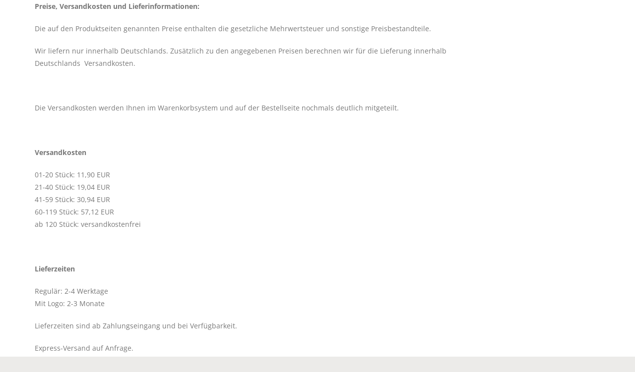

--- FILE ---
content_type: text/html; charset=UTF-8
request_url: https://handshooter.de/versandkosten__lieferung/
body_size: 39972
content:
<!doctype html>
<html lang="de">
    <head>
        <meta charset="UTF-8">
        <meta name="viewport" content="width=device-width, initial-scale=1">
        <link rel="profile" href="http://gmpg.org/xfn/11">

        <title>Versandkosten und Lieferung &#8211; Handshooter</title>
<meta name='robots' content='max-image-preview:large' />
<link rel='dns-prefetch' href='//c0.wp.com' />
<link rel='dns-prefetch' href='//i0.wp.com' />
<link rel='dns-prefetch' href='//widgets.wp.com' />
<link rel='dns-prefetch' href='//s0.wp.com' />
<link rel='dns-prefetch' href='//0.gravatar.com' />
<link rel='dns-prefetch' href='//1.gravatar.com' />
<link rel='dns-prefetch' href='//2.gravatar.com' />
<link rel="alternate" type="application/rss+xml" title="Handshooter &raquo; Feed" href="https://handshooter.de/feed/" />
<link rel="alternate" type="application/rss+xml" title="Handshooter &raquo; Kommentar-Feed" href="https://handshooter.de/comments/feed/" />
<link rel="alternate" type="application/rss+xml" title="Handshooter &raquo; Versandkosten und Lieferung-Kommentar-Feed" href="https://handshooter.de/versandkosten__lieferung/feed/" />
<script type="text/javascript">
window._wpemojiSettings = {"baseUrl":"https:\/\/s.w.org\/images\/core\/emoji\/14.0.0\/72x72\/","ext":".png","svgUrl":"https:\/\/s.w.org\/images\/core\/emoji\/14.0.0\/svg\/","svgExt":".svg","source":{"concatemoji":"https:\/\/handshooter.de\/wp-includes\/js\/wp-emoji-release.min.js?ver=6.1.9"}};
/*! This file is auto-generated */
!function(e,a,t){var n,r,o,i=a.createElement("canvas"),p=i.getContext&&i.getContext("2d");function s(e,t){var a=String.fromCharCode,e=(p.clearRect(0,0,i.width,i.height),p.fillText(a.apply(this,e),0,0),i.toDataURL());return p.clearRect(0,0,i.width,i.height),p.fillText(a.apply(this,t),0,0),e===i.toDataURL()}function c(e){var t=a.createElement("script");t.src=e,t.defer=t.type="text/javascript",a.getElementsByTagName("head")[0].appendChild(t)}for(o=Array("flag","emoji"),t.supports={everything:!0,everythingExceptFlag:!0},r=0;r<o.length;r++)t.supports[o[r]]=function(e){if(p&&p.fillText)switch(p.textBaseline="top",p.font="600 32px Arial",e){case"flag":return s([127987,65039,8205,9895,65039],[127987,65039,8203,9895,65039])?!1:!s([55356,56826,55356,56819],[55356,56826,8203,55356,56819])&&!s([55356,57332,56128,56423,56128,56418,56128,56421,56128,56430,56128,56423,56128,56447],[55356,57332,8203,56128,56423,8203,56128,56418,8203,56128,56421,8203,56128,56430,8203,56128,56423,8203,56128,56447]);case"emoji":return!s([129777,127995,8205,129778,127999],[129777,127995,8203,129778,127999])}return!1}(o[r]),t.supports.everything=t.supports.everything&&t.supports[o[r]],"flag"!==o[r]&&(t.supports.everythingExceptFlag=t.supports.everythingExceptFlag&&t.supports[o[r]]);t.supports.everythingExceptFlag=t.supports.everythingExceptFlag&&!t.supports.flag,t.DOMReady=!1,t.readyCallback=function(){t.DOMReady=!0},t.supports.everything||(n=function(){t.readyCallback()},a.addEventListener?(a.addEventListener("DOMContentLoaded",n,!1),e.addEventListener("load",n,!1)):(e.attachEvent("onload",n),a.attachEvent("onreadystatechange",function(){"complete"===a.readyState&&t.readyCallback()})),(e=t.source||{}).concatemoji?c(e.concatemoji):e.wpemoji&&e.twemoji&&(c(e.twemoji),c(e.wpemoji)))}(window,document,window._wpemojiSettings);
</script>
<style type="text/css">
img.wp-smiley,
img.emoji {
	display: inline !important;
	border: none !important;
	box-shadow: none !important;
	height: 1em !important;
	width: 1em !important;
	margin: 0 0.07em !important;
	vertical-align: -0.1em !important;
	background: none !important;
	padding: 0 !important;
}
</style>
	<link rel='stylesheet' id='wp-block-library-css' href='https://c0.wp.com/c/6.1.9/wp-includes/css/dist/block-library/style.min.css' type='text/css' media='all' />
<style id='wp-block-library-inline-css' type='text/css'>
.has-text-align-justify{text-align:justify;}
</style>
<link rel='stylesheet' id='mediaelement-css' href='https://c0.wp.com/c/6.1.9/wp-includes/js/mediaelement/mediaelementplayer-legacy.min.css' type='text/css' media='all' />
<link rel='stylesheet' id='wp-mediaelement-css' href='https://c0.wp.com/c/6.1.9/wp-includes/js/mediaelement/wp-mediaelement.min.css' type='text/css' media='all' />
<link rel='stylesheet' id='classic-theme-styles-css' href='https://c0.wp.com/c/6.1.9/wp-includes/css/classic-themes.min.css' type='text/css' media='all' />
<style id='global-styles-inline-css' type='text/css'>
body{--wp--preset--color--black: #000000;--wp--preset--color--cyan-bluish-gray: #abb8c3;--wp--preset--color--white: #ffffff;--wp--preset--color--pale-pink: #f78da7;--wp--preset--color--vivid-red: #cf2e2e;--wp--preset--color--luminous-vivid-orange: #ff6900;--wp--preset--color--luminous-vivid-amber: #fcb900;--wp--preset--color--light-green-cyan: #7bdcb5;--wp--preset--color--vivid-green-cyan: #00d084;--wp--preset--color--pale-cyan-blue: #8ed1fc;--wp--preset--color--vivid-cyan-blue: #0693e3;--wp--preset--color--vivid-purple: #9b51e0;--wp--preset--gradient--vivid-cyan-blue-to-vivid-purple: linear-gradient(135deg,rgba(6,147,227,1) 0%,rgb(155,81,224) 100%);--wp--preset--gradient--light-green-cyan-to-vivid-green-cyan: linear-gradient(135deg,rgb(122,220,180) 0%,rgb(0,208,130) 100%);--wp--preset--gradient--luminous-vivid-amber-to-luminous-vivid-orange: linear-gradient(135deg,rgba(252,185,0,1) 0%,rgba(255,105,0,1) 100%);--wp--preset--gradient--luminous-vivid-orange-to-vivid-red: linear-gradient(135deg,rgba(255,105,0,1) 0%,rgb(207,46,46) 100%);--wp--preset--gradient--very-light-gray-to-cyan-bluish-gray: linear-gradient(135deg,rgb(238,238,238) 0%,rgb(169,184,195) 100%);--wp--preset--gradient--cool-to-warm-spectrum: linear-gradient(135deg,rgb(74,234,220) 0%,rgb(151,120,209) 20%,rgb(207,42,186) 40%,rgb(238,44,130) 60%,rgb(251,105,98) 80%,rgb(254,248,76) 100%);--wp--preset--gradient--blush-light-purple: linear-gradient(135deg,rgb(255,206,236) 0%,rgb(152,150,240) 100%);--wp--preset--gradient--blush-bordeaux: linear-gradient(135deg,rgb(254,205,165) 0%,rgb(254,45,45) 50%,rgb(107,0,62) 100%);--wp--preset--gradient--luminous-dusk: linear-gradient(135deg,rgb(255,203,112) 0%,rgb(199,81,192) 50%,rgb(65,88,208) 100%);--wp--preset--gradient--pale-ocean: linear-gradient(135deg,rgb(255,245,203) 0%,rgb(182,227,212) 50%,rgb(51,167,181) 100%);--wp--preset--gradient--electric-grass: linear-gradient(135deg,rgb(202,248,128) 0%,rgb(113,206,126) 100%);--wp--preset--gradient--midnight: linear-gradient(135deg,rgb(2,3,129) 0%,rgb(40,116,252) 100%);--wp--preset--duotone--dark-grayscale: url('#wp-duotone-dark-grayscale');--wp--preset--duotone--grayscale: url('#wp-duotone-grayscale');--wp--preset--duotone--purple-yellow: url('#wp-duotone-purple-yellow');--wp--preset--duotone--blue-red: url('#wp-duotone-blue-red');--wp--preset--duotone--midnight: url('#wp-duotone-midnight');--wp--preset--duotone--magenta-yellow: url('#wp-duotone-magenta-yellow');--wp--preset--duotone--purple-green: url('#wp-duotone-purple-green');--wp--preset--duotone--blue-orange: url('#wp-duotone-blue-orange');--wp--preset--font-size--small: 13px;--wp--preset--font-size--medium: 20px;--wp--preset--font-size--large: 36px;--wp--preset--font-size--x-large: 42px;--wp--preset--spacing--20: 0.44rem;--wp--preset--spacing--30: 0.67rem;--wp--preset--spacing--40: 1rem;--wp--preset--spacing--50: 1.5rem;--wp--preset--spacing--60: 2.25rem;--wp--preset--spacing--70: 3.38rem;--wp--preset--spacing--80: 5.06rem;}:where(.is-layout-flex){gap: 0.5em;}body .is-layout-flow > .alignleft{float: left;margin-inline-start: 0;margin-inline-end: 2em;}body .is-layout-flow > .alignright{float: right;margin-inline-start: 2em;margin-inline-end: 0;}body .is-layout-flow > .aligncenter{margin-left: auto !important;margin-right: auto !important;}body .is-layout-constrained > .alignleft{float: left;margin-inline-start: 0;margin-inline-end: 2em;}body .is-layout-constrained > .alignright{float: right;margin-inline-start: 2em;margin-inline-end: 0;}body .is-layout-constrained > .aligncenter{margin-left: auto !important;margin-right: auto !important;}body .is-layout-constrained > :where(:not(.alignleft):not(.alignright):not(.alignfull)){max-width: var(--wp--style--global--content-size);margin-left: auto !important;margin-right: auto !important;}body .is-layout-constrained > .alignwide{max-width: var(--wp--style--global--wide-size);}body .is-layout-flex{display: flex;}body .is-layout-flex{flex-wrap: wrap;align-items: center;}body .is-layout-flex > *{margin: 0;}:where(.wp-block-columns.is-layout-flex){gap: 2em;}.has-black-color{color: var(--wp--preset--color--black) !important;}.has-cyan-bluish-gray-color{color: var(--wp--preset--color--cyan-bluish-gray) !important;}.has-white-color{color: var(--wp--preset--color--white) !important;}.has-pale-pink-color{color: var(--wp--preset--color--pale-pink) !important;}.has-vivid-red-color{color: var(--wp--preset--color--vivid-red) !important;}.has-luminous-vivid-orange-color{color: var(--wp--preset--color--luminous-vivid-orange) !important;}.has-luminous-vivid-amber-color{color: var(--wp--preset--color--luminous-vivid-amber) !important;}.has-light-green-cyan-color{color: var(--wp--preset--color--light-green-cyan) !important;}.has-vivid-green-cyan-color{color: var(--wp--preset--color--vivid-green-cyan) !important;}.has-pale-cyan-blue-color{color: var(--wp--preset--color--pale-cyan-blue) !important;}.has-vivid-cyan-blue-color{color: var(--wp--preset--color--vivid-cyan-blue) !important;}.has-vivid-purple-color{color: var(--wp--preset--color--vivid-purple) !important;}.has-black-background-color{background-color: var(--wp--preset--color--black) !important;}.has-cyan-bluish-gray-background-color{background-color: var(--wp--preset--color--cyan-bluish-gray) !important;}.has-white-background-color{background-color: var(--wp--preset--color--white) !important;}.has-pale-pink-background-color{background-color: var(--wp--preset--color--pale-pink) !important;}.has-vivid-red-background-color{background-color: var(--wp--preset--color--vivid-red) !important;}.has-luminous-vivid-orange-background-color{background-color: var(--wp--preset--color--luminous-vivid-orange) !important;}.has-luminous-vivid-amber-background-color{background-color: var(--wp--preset--color--luminous-vivid-amber) !important;}.has-light-green-cyan-background-color{background-color: var(--wp--preset--color--light-green-cyan) !important;}.has-vivid-green-cyan-background-color{background-color: var(--wp--preset--color--vivid-green-cyan) !important;}.has-pale-cyan-blue-background-color{background-color: var(--wp--preset--color--pale-cyan-blue) !important;}.has-vivid-cyan-blue-background-color{background-color: var(--wp--preset--color--vivid-cyan-blue) !important;}.has-vivid-purple-background-color{background-color: var(--wp--preset--color--vivid-purple) !important;}.has-black-border-color{border-color: var(--wp--preset--color--black) !important;}.has-cyan-bluish-gray-border-color{border-color: var(--wp--preset--color--cyan-bluish-gray) !important;}.has-white-border-color{border-color: var(--wp--preset--color--white) !important;}.has-pale-pink-border-color{border-color: var(--wp--preset--color--pale-pink) !important;}.has-vivid-red-border-color{border-color: var(--wp--preset--color--vivid-red) !important;}.has-luminous-vivid-orange-border-color{border-color: var(--wp--preset--color--luminous-vivid-orange) !important;}.has-luminous-vivid-amber-border-color{border-color: var(--wp--preset--color--luminous-vivid-amber) !important;}.has-light-green-cyan-border-color{border-color: var(--wp--preset--color--light-green-cyan) !important;}.has-vivid-green-cyan-border-color{border-color: var(--wp--preset--color--vivid-green-cyan) !important;}.has-pale-cyan-blue-border-color{border-color: var(--wp--preset--color--pale-cyan-blue) !important;}.has-vivid-cyan-blue-border-color{border-color: var(--wp--preset--color--vivid-cyan-blue) !important;}.has-vivid-purple-border-color{border-color: var(--wp--preset--color--vivid-purple) !important;}.has-vivid-cyan-blue-to-vivid-purple-gradient-background{background: var(--wp--preset--gradient--vivid-cyan-blue-to-vivid-purple) !important;}.has-light-green-cyan-to-vivid-green-cyan-gradient-background{background: var(--wp--preset--gradient--light-green-cyan-to-vivid-green-cyan) !important;}.has-luminous-vivid-amber-to-luminous-vivid-orange-gradient-background{background: var(--wp--preset--gradient--luminous-vivid-amber-to-luminous-vivid-orange) !important;}.has-luminous-vivid-orange-to-vivid-red-gradient-background{background: var(--wp--preset--gradient--luminous-vivid-orange-to-vivid-red) !important;}.has-very-light-gray-to-cyan-bluish-gray-gradient-background{background: var(--wp--preset--gradient--very-light-gray-to-cyan-bluish-gray) !important;}.has-cool-to-warm-spectrum-gradient-background{background: var(--wp--preset--gradient--cool-to-warm-spectrum) !important;}.has-blush-light-purple-gradient-background{background: var(--wp--preset--gradient--blush-light-purple) !important;}.has-blush-bordeaux-gradient-background{background: var(--wp--preset--gradient--blush-bordeaux) !important;}.has-luminous-dusk-gradient-background{background: var(--wp--preset--gradient--luminous-dusk) !important;}.has-pale-ocean-gradient-background{background: var(--wp--preset--gradient--pale-ocean) !important;}.has-electric-grass-gradient-background{background: var(--wp--preset--gradient--electric-grass) !important;}.has-midnight-gradient-background{background: var(--wp--preset--gradient--midnight) !important;}.has-small-font-size{font-size: var(--wp--preset--font-size--small) !important;}.has-medium-font-size{font-size: var(--wp--preset--font-size--medium) !important;}.has-large-font-size{font-size: var(--wp--preset--font-size--large) !important;}.has-x-large-font-size{font-size: var(--wp--preset--font-size--x-large) !important;}
.wp-block-navigation a:where(:not(.wp-element-button)){color: inherit;}
:where(.wp-block-columns.is-layout-flex){gap: 2em;}
.wp-block-pullquote{font-size: 1.5em;line-height: 1.6;}
</style>
<link rel='stylesheet' id='wordpress-file-upload-style-css' href='https://handshooter.de/wp-content/plugins/wp-file-upload/css/wordpress_file_upload_style.css?ver=6.1.9' type='text/css' media='all' />
<link rel='stylesheet' id='wordpress-file-upload-style-safe-css' href='https://handshooter.de/wp-content/plugins/wp-file-upload/css/wordpress_file_upload_style_safe.css?ver=6.1.9' type='text/css' media='all' />
<link rel='stylesheet' id='wordpress-file-upload-adminbar-style-css' href='https://handshooter.de/wp-content/plugins/wp-file-upload/css/wordpress_file_upload_adminbarstyle.css?ver=6.1.9' type='text/css' media='all' />
<link rel='stylesheet' id='jquery-ui-css-css' href='https://handshooter.de/wp-content/plugins/wp-file-upload/vendor/jquery/jquery-ui.min.css?ver=6.1.9' type='text/css' media='all' />
<link rel='stylesheet' id='jquery-ui-timepicker-addon-css-css' href='https://handshooter.de/wp-content/plugins/wp-file-upload/vendor/jquery/jquery-ui-timepicker-addon.min.css?ver=6.1.9' type='text/css' media='all' />
<link rel='stylesheet' id='daydream-style-css' href='https://handshooter.de/wp-content/themes/daydream/style.css?ver=6.1.9' type='text/css' media='all' />
<link rel='stylesheet' id='bootstrap-css' href='https://handshooter.de/wp-content/themes/daydream/assets/bootstrap/css/bootstrap.min.css?ver=6.1.9' type='text/css' media='all' />
<link rel='stylesheet' id='font-awesome-css' href='https://handshooter.de/wp-content/plugins/elementor/assets/lib/font-awesome/css/font-awesome.min.css?ver=4.7.0' type='text/css' media='all' />
<link rel='stylesheet' id='simple-line-icons-css' href='https://handshooter.de/wp-content/themes/daydream/assets/css/simple-line-icons.css?ver=6.1.9' type='text/css' media='all' />
<link rel='stylesheet' id='magnific-popup-css' href='https://handshooter.de/wp-content/themes/daydream/assets/css/magnific-popup.css?ver=6.1.9' type='text/css' media='all' />
<link rel='stylesheet' id='owl-carousel-css' href='https://handshooter.de/wp-content/themes/daydream/assets/css/owl.carousel.css?ver=6.1.9' type='text/css' media='all' />
<link rel='stylesheet' id='animate-css' href='https://handshooter.de/wp-content/themes/daydream/assets/css/animate.min.css?ver=6.1.9' type='text/css' media='all' />
<link rel='stylesheet' id='ddgeneral-css' href='https://handshooter.de/wp-content/themes/daydream/assets/css/ddgeneral.css?ver=6.1.9' type='text/css' media='all' />
<link rel='stylesheet' id='ddmain-css' href='https://handshooter.de/wp-content/themes/daydream/assets/css/ddmain.css?ver=6.1.9' type='text/css' media='all' />
<link rel='stylesheet' id='ddmedia-css' href='https://handshooter.de/wp-content/themes/daydream/assets/css/ddmedia.css?ver=6.1.9' type='text/css' media='all' />
<link rel='stylesheet' id='dynamic-style-css' href='https://handshooter.de/wp-content/themes/daydream/assets/css/dynamic.css?ver=6.1.9' type='text/css' media='all' />
<style id='dynamic-style-inline-css' type='text/css'>

		.header-bg {	
			background-color: #ffffff;
		}
		
@media (min-width: 1200px) {
    .container {
        width: 1170px;
    }
    .menu-back .container:first-child {
        width: 100%;
        padding-left: 0px;
        padding-right: 0px;
    }
}

body {
    background-color: #ecebe9;
}

	.p-tb-content {
		padding-top:60px;
		padding-bottom:60px;
		padding-left: 0;
		padding-right: 0;
}

.titlebar-bg {
	background-color: #9fc8de;
}

.footer {
	background-color: #111111;
}
#blog-title { font-size: 23px; font-family: Open Sans; font-weight: 700; color: #222222;line-height:1.2; }#tagline { font-size: 14px; font-family: Open Sans; font-weight: 400; color: #777777;line-height:1.8; }.inner-nav > li > a { font-size: 11px; font-family: Open Sans; font-weight: 400; color: #999;line-height:20px; }.entry-header .post-title { font-size: 23px; font-family: Open Sans; font-weight: 600; color: #222222;line-height:1.2; }.entry-content { font-size: 14px; font-family: Open Sans; font-weight: 400; color: #777777;line-height:1.8; }.widget-content .text-title { font-size: 12px; font-family: Montserrat; font-weight: 700; color: #222222;line-height:1.2; }.widget-content { font-size: 14px; font-family: Open Sans; font-weight: 400; color: #777777;line-height:1.8; }h1 { font-size: 32px; font-family: initial; font-style: normal; font-weight: 600; color: #222222; }h2 { font-size: 26px; font-family: Open Sans; font-weight: 600; color: #222222; }h3 { font-size: 18px; font-family: Open Sans; font-weight: 600; color: #222222; }h4 { font-size: 16px; font-family: Open Sans; font-weight: 600; color: #222222; }h5 { font-size: 14px; font-family: Open Sans; font-weight: 600; color: #222222; }h6 { font-size: 12px; font-family: Open Sans; font-weight: 600; color: #222222; }
.inner-nav > li > a:hover, 
.inner-nav > li > a:focus, 
.inner-nav > li.submenu-open > a {
	color: #222222;
}
.sub-menu li > a {
	color: #ffffff;
}
.sub-menu li > a:hover, 
.sub-menu li > a:focus, 
.sub-menu li.submenu-open > a {
	color: #9fc8de;
}

.inner-nav > li > a {
	text-transform: none;
	padding-top: 33px;
	padding-bottom: 0px;
	padding-left: 15px;
	padding-right: 30px;
}

::-moz-selection {
    background: #6ec1e4;
    color: #fff!important
}

::-webkit-selection {
    background: #6ec1e4;
    color: #fff!important
}

::selection {
    background: #6ec1e4;
    color: #fff!important
}

.divider-line:after,
.alert-brand,
.label-base,
.btn.btn-base.btn-outline:focus,
.btn.btn-base.btn-outline:hover,
.nav-text-tabs>li>a:after,
.owl-controls-brand .owl-page span,
.owl-page span,
.cart-badge,
.post.format-quote,
.post.format-quote blockquote,
.social-icons>li>a:focus,
.social-icons>li>a:hover,
.tags a:focus,
.tags a:hover,
.divider-line::after {
    background: #6ec1e4;
}

a,
ul,
.widget .widget-content li,
.btn.btn-base.btn-outline,
.btn.btn-base.btn-link,
.btn.btn-base.btn-fade:focus,
.btn.btn-base.btn-fade:hover,
.breadcrumb a:focus,
.breadcrumb a:hover,
.box-icon .icon-box-icon,
.box-icon-left .icon-box-icon,
.box-icon-right .icon-box-icon,
.nav-text-tabs>li.active>a,
.career-tags,
.comment-tools a:focus,
.comment-tools a:hover,
.star-rating,
.icons-list a:focus,
.icons-list a:hover {
    color: #6ec1e4;
}

.bottom-line:after {
    border-bottom: 2px solid #6ec1e4;
}

.color-brand {
    color: #6ec1e4;
}

.progress-bar,
.btn.btn-base,
.bg-brand,
.scroll-top {
    background-color: #6ec1e4;
}

.form-control:focus,
.btn.btn-base,
.btn.btn-base.btn-outline,
.btn.btn-base.btn-fade:focus,
.btn.btn-base.btn-fade:hover {
    border-color: #6ec1e4;
}

.owl-page.active span,
.owl-controls-brand .owl-page.active span {
    box-shadow: 0 0 0 3px #6ec1e4;
}

.pagination>.active>a,
.pagination>.active>a:focus,
.pagination>.active>a:hover,
.pagination>.active>span,
.pagination>.active>span:focus,
.pagination>.active>span:hover,
.pagination>li>a:focus,
.pagination>li>a:hover,
.pagination>li>span:focus,
.pagination>li>span:hover,
.pager li>a:focus,
.pager li>a:hover,
.pager li>span:focus,
.pager li>span:hover {
    background: #6ec1e4;
    border-color: #6ec1e4;
    color: #fff
}

a:focus,
a:hover {
    color: #6ec1e4;
}

.color-brand-hvr {
    color: #6ec1e4;
}

.bg-brand-hvr {
    background-color: #6ec1e4;
}

</style>
<link rel='stylesheet' id='elementor-frontend-legacy-css' href='https://handshooter.de/wp-content/plugins/elementor/assets/css/frontend-legacy.min.css?ver=3.10.2' type='text/css' media='all' />
<link rel='stylesheet' id='elementor-frontend-css' href='https://handshooter.de/wp-content/plugins/elementor/assets/css/frontend.min.css?ver=3.10.2' type='text/css' media='all' />
<link rel='stylesheet' id='eael-general-css' href='https://handshooter.de/wp-content/plugins/essential-addons-for-elementor-lite/assets/front-end/css/view/general.min.css?ver=5.5.5' type='text/css' media='all' />
<link rel='stylesheet' id='jetpack_css-css' href='https://c0.wp.com/p/jetpack/11.7.3/css/jetpack.css' type='text/css' media='all' />
<!--[if lt IE 8]>
<script type='text/javascript' src='https://c0.wp.com/c/6.1.9/wp-includes/js/json2.min.js' id='json2-js'></script>
<![endif]-->
<script type='text/javascript' src='https://handshooter.de/wp-content/plugins/wp-file-upload/js/wordpress_file_upload_functions.js?ver=6.1.9' id='wordpress_file_upload_script-js'></script>
<script type='text/javascript' src='https://c0.wp.com/c/6.1.9/wp-includes/js/jquery/jquery.min.js' id='jquery-core-js'></script>
<script type='text/javascript' src='https://c0.wp.com/c/6.1.9/wp-includes/js/jquery/jquery-migrate.min.js' id='jquery-migrate-js'></script>
<script type='text/javascript' src='https://c0.wp.com/c/6.1.9/wp-includes/js/jquery/ui/core.min.js' id='jquery-ui-core-js'></script>
<script type='text/javascript' src='https://c0.wp.com/c/6.1.9/wp-includes/js/jquery/ui/datepicker.min.js' id='jquery-ui-datepicker-js'></script>
<script type='text/javascript' id='jquery-ui-datepicker-js-after'>
jQuery(function(jQuery){jQuery.datepicker.setDefaults({"closeText":"Schlie\u00dfen","currentText":"Heute","monthNames":["Januar","Februar","M\u00e4rz","April","Mai","Juni","Juli","August","September","Oktober","November","Dezember"],"monthNamesShort":["Jan.","Feb.","M\u00e4rz","Apr.","Mai","Juni","Juli","Aug.","Sep.","Okt.","Nov.","Dez."],"nextText":"Weiter","prevText":"Zur\u00fcck","dayNames":["Sonntag","Montag","Dienstag","Mittwoch","Donnerstag","Freitag","Samstag"],"dayNamesShort":["So.","Mo.","Di.","Mi.","Do.","Fr.","Sa."],"dayNamesMin":["S","M","D","M","D","F","S"],"dateFormat":"d. MM yy","firstDay":1,"isRTL":false});});
</script>
<script type='text/javascript' src='https://handshooter.de/wp-content/plugins/wp-file-upload/vendor/jquery/jquery-ui-timepicker-addon.min.js?ver=6.1.9' id='jquery-ui-timepicker-addon-js-js'></script>
<link rel="https://api.w.org/" href="https://handshooter.de/wp-json/" /><link rel="alternate" type="application/json" href="https://handshooter.de/wp-json/wp/v2/pages/11245" /><link rel="EditURI" type="application/rsd+xml" title="RSD" href="https://handshooter.de/xmlrpc.php?rsd" />
<link rel="wlwmanifest" type="application/wlwmanifest+xml" href="https://handshooter.de/wp-includes/wlwmanifest.xml" />
<meta name="generator" content="WordPress 6.1.9" />
<link rel="canonical" href="https://handshooter.de/versandkosten__lieferung/" />
<link rel='shortlink' href='https://wp.me/PbUsxU-2Vn' />
<link rel="alternate" type="application/json+oembed" href="https://handshooter.de/wp-json/oembed/1.0/embed?url=https%3A%2F%2Fhandshooter.de%2Fversandkosten__lieferung%2F" />
<link rel="alternate" type="text/xml+oembed" href="https://handshooter.de/wp-json/oembed/1.0/embed?url=https%3A%2F%2Fhandshooter.de%2Fversandkosten__lieferung%2F&#038;format=xml" />
	<style>img#wpstats{display:none}</style>
		<link rel="pingback" href="https://handshooter.de/xmlrpc.php">			<style type="text/css">
				/* If html does not have either class, do not show lazy loaded images. */
				html:not( .jetpack-lazy-images-js-enabled ):not( .js ) .jetpack-lazy-image {
					display: none;
				}
			</style>
			<script>
				document.documentElement.classList.add(
					'jetpack-lazy-images-js-enabled'
				);
			</script>
		
<!-- Jetpack Open Graph Tags -->
<meta property="og:type" content="article" />
<meta property="og:title" content="Versandkosten und Lieferung" />
<meta property="og:url" content="https://handshooter.de/versandkosten__lieferung/" />
<meta property="og:description" content="Preise, Versandkosten und Lieferinformationen: Die auf den Produktseiten genannten Preise enthalten die gesetzliche Mehrwertsteuer und sonstige Preisbestandteile. Wir liefern nur innerhalb Deutschl…" />
<meta property="article:published_time" content="2014-10-13T11:54:07+00:00" />
<meta property="article:modified_time" content="2019-01-25T14:27:20+00:00" />
<meta property="og:site_name" content="Handshooter" />
<meta property="og:image" content="https://i0.wp.com/handshooter.de/wp-content/uploads/2020/06/cropped-ICON_HS-Website.png?fit=512%2C512&#038;ssl=1" />
<meta property="og:image:width" content="512" />
<meta property="og:image:height" content="512" />
<meta property="og:image:alt" content="" />
<meta property="og:locale" content="de_DE" />
<meta name="twitter:text:title" content="Versandkosten und Lieferung" />
<meta name="twitter:image" content="https://i0.wp.com/handshooter.de/wp-content/uploads/2020/06/cropped-ICON_HS-Website.png?fit=240%2C240&amp;ssl=1" />
<meta name="twitter:card" content="summary" />

<!-- End Jetpack Open Graph Tags -->
<link rel="icon" href="https://i0.wp.com/handshooter.de/wp-content/uploads/2020/06/cropped-ICON_HS-Website.png?fit=32%2C32&#038;ssl=1" sizes="32x32" />
<link rel="icon" href="https://i0.wp.com/handshooter.de/wp-content/uploads/2020/06/cropped-ICON_HS-Website.png?fit=192%2C192&#038;ssl=1" sizes="192x192" />
<link rel="apple-touch-icon" href="https://i0.wp.com/handshooter.de/wp-content/uploads/2020/06/cropped-ICON_HS-Website.png?fit=180%2C180&#038;ssl=1" />
<meta name="msapplication-TileImage" content="https://i0.wp.com/handshooter.de/wp-content/uploads/2020/06/cropped-ICON_HS-Website.png?fit=270%2C270&#038;ssl=1" />
<style type="text/css" id="wp-custom-css">#secondary {
	display: none;
}

.module.p-tb-content {
	padding-top: 0;
}

.footer {
	background-color: white;
}

div.custom-footer {
	color: black;
}</style>    </head>

    <body class="page-template-default page page-id-11245 wp-custom-logo elementor-default elementor-kit-11677">

		<svg xmlns="http://www.w3.org/2000/svg" viewBox="0 0 0 0" width="0" height="0" focusable="false" role="none" style="visibility: hidden; position: absolute; left: -9999px; overflow: hidden;" ><defs><filter id="wp-duotone-dark-grayscale"><feColorMatrix color-interpolation-filters="sRGB" type="matrix" values=" .299 .587 .114 0 0 .299 .587 .114 0 0 .299 .587 .114 0 0 .299 .587 .114 0 0 " /><feComponentTransfer color-interpolation-filters="sRGB" ><feFuncR type="table" tableValues="0 0.49803921568627" /><feFuncG type="table" tableValues="0 0.49803921568627" /><feFuncB type="table" tableValues="0 0.49803921568627" /><feFuncA type="table" tableValues="1 1" /></feComponentTransfer><feComposite in2="SourceGraphic" operator="in" /></filter></defs></svg><svg xmlns="http://www.w3.org/2000/svg" viewBox="0 0 0 0" width="0" height="0" focusable="false" role="none" style="visibility: hidden; position: absolute; left: -9999px; overflow: hidden;" ><defs><filter id="wp-duotone-grayscale"><feColorMatrix color-interpolation-filters="sRGB" type="matrix" values=" .299 .587 .114 0 0 .299 .587 .114 0 0 .299 .587 .114 0 0 .299 .587 .114 0 0 " /><feComponentTransfer color-interpolation-filters="sRGB" ><feFuncR type="table" tableValues="0 1" /><feFuncG type="table" tableValues="0 1" /><feFuncB type="table" tableValues="0 1" /><feFuncA type="table" tableValues="1 1" /></feComponentTransfer><feComposite in2="SourceGraphic" operator="in" /></filter></defs></svg><svg xmlns="http://www.w3.org/2000/svg" viewBox="0 0 0 0" width="0" height="0" focusable="false" role="none" style="visibility: hidden; position: absolute; left: -9999px; overflow: hidden;" ><defs><filter id="wp-duotone-purple-yellow"><feColorMatrix color-interpolation-filters="sRGB" type="matrix" values=" .299 .587 .114 0 0 .299 .587 .114 0 0 .299 .587 .114 0 0 .299 .587 .114 0 0 " /><feComponentTransfer color-interpolation-filters="sRGB" ><feFuncR type="table" tableValues="0.54901960784314 0.98823529411765" /><feFuncG type="table" tableValues="0 1" /><feFuncB type="table" tableValues="0.71764705882353 0.25490196078431" /><feFuncA type="table" tableValues="1 1" /></feComponentTransfer><feComposite in2="SourceGraphic" operator="in" /></filter></defs></svg><svg xmlns="http://www.w3.org/2000/svg" viewBox="0 0 0 0" width="0" height="0" focusable="false" role="none" style="visibility: hidden; position: absolute; left: -9999px; overflow: hidden;" ><defs><filter id="wp-duotone-blue-red"><feColorMatrix color-interpolation-filters="sRGB" type="matrix" values=" .299 .587 .114 0 0 .299 .587 .114 0 0 .299 .587 .114 0 0 .299 .587 .114 0 0 " /><feComponentTransfer color-interpolation-filters="sRGB" ><feFuncR type="table" tableValues="0 1" /><feFuncG type="table" tableValues="0 0.27843137254902" /><feFuncB type="table" tableValues="0.5921568627451 0.27843137254902" /><feFuncA type="table" tableValues="1 1" /></feComponentTransfer><feComposite in2="SourceGraphic" operator="in" /></filter></defs></svg><svg xmlns="http://www.w3.org/2000/svg" viewBox="0 0 0 0" width="0" height="0" focusable="false" role="none" style="visibility: hidden; position: absolute; left: -9999px; overflow: hidden;" ><defs><filter id="wp-duotone-midnight"><feColorMatrix color-interpolation-filters="sRGB" type="matrix" values=" .299 .587 .114 0 0 .299 .587 .114 0 0 .299 .587 .114 0 0 .299 .587 .114 0 0 " /><feComponentTransfer color-interpolation-filters="sRGB" ><feFuncR type="table" tableValues="0 0" /><feFuncG type="table" tableValues="0 0.64705882352941" /><feFuncB type="table" tableValues="0 1" /><feFuncA type="table" tableValues="1 1" /></feComponentTransfer><feComposite in2="SourceGraphic" operator="in" /></filter></defs></svg><svg xmlns="http://www.w3.org/2000/svg" viewBox="0 0 0 0" width="0" height="0" focusable="false" role="none" style="visibility: hidden; position: absolute; left: -9999px; overflow: hidden;" ><defs><filter id="wp-duotone-magenta-yellow"><feColorMatrix color-interpolation-filters="sRGB" type="matrix" values=" .299 .587 .114 0 0 .299 .587 .114 0 0 .299 .587 .114 0 0 .299 .587 .114 0 0 " /><feComponentTransfer color-interpolation-filters="sRGB" ><feFuncR type="table" tableValues="0.78039215686275 1" /><feFuncG type="table" tableValues="0 0.94901960784314" /><feFuncB type="table" tableValues="0.35294117647059 0.47058823529412" /><feFuncA type="table" tableValues="1 1" /></feComponentTransfer><feComposite in2="SourceGraphic" operator="in" /></filter></defs></svg><svg xmlns="http://www.w3.org/2000/svg" viewBox="0 0 0 0" width="0" height="0" focusable="false" role="none" style="visibility: hidden; position: absolute; left: -9999px; overflow: hidden;" ><defs><filter id="wp-duotone-purple-green"><feColorMatrix color-interpolation-filters="sRGB" type="matrix" values=" .299 .587 .114 0 0 .299 .587 .114 0 0 .299 .587 .114 0 0 .299 .587 .114 0 0 " /><feComponentTransfer color-interpolation-filters="sRGB" ><feFuncR type="table" tableValues="0.65098039215686 0.40392156862745" /><feFuncG type="table" tableValues="0 1" /><feFuncB type="table" tableValues="0.44705882352941 0.4" /><feFuncA type="table" tableValues="1 1" /></feComponentTransfer><feComposite in2="SourceGraphic" operator="in" /></filter></defs></svg><svg xmlns="http://www.w3.org/2000/svg" viewBox="0 0 0 0" width="0" height="0" focusable="false" role="none" style="visibility: hidden; position: absolute; left: -9999px; overflow: hidden;" ><defs><filter id="wp-duotone-blue-orange"><feColorMatrix color-interpolation-filters="sRGB" type="matrix" values=" .299 .587 .114 0 0 .299 .587 .114 0 0 .299 .587 .114 0 0 .299 .587 .114 0 0 " /><feComponentTransfer color-interpolation-filters="sRGB" ><feFuncR type="table" tableValues="0.098039215686275 1" /><feFuncG type="table" tableValues="0 0.66274509803922" /><feFuncB type="table" tableValues="0.84705882352941 0.41960784313725" /><feFuncA type="table" tableValues="1 1" /></feComponentTransfer><feComposite in2="SourceGraphic" operator="in" /></filter></defs></svg>
                    <div class="back-to-top">
                <a href="#top" class="scroll-top"><i class="fa fa-long-arrow-up"></i></a>
            </div>
            <!-- HEADER STICKY TOP -->
<header class="header header-bg js-stick">
    <div class="container">

        <!-- YOUR LOGO HERE -->
        <div class="inner-header site-identity">
                     
        </div>

        
        
        <!-- MAIN MENU -->
        
    </div>
</header>
<!-- HEADER STICKY TOP -->        <!-- WRAPPER -->
        <div class="wrapper">

            
            
<!-- PAGE -->
<section class="module p-tb-content">
	<div class="container">
		<div class="row">

			<!-- PRIMARY -->
			<div id="primary" class="col-md-9 float-left col-single page-content">
				
<div id="post-11245" class="post-11245 page type-page status-publish hentry p1 publish first-page untagged">
	
	<!--BEGIN .entry-content .article-->
	<div class="entry-content article">

		<p><strong>Preise, Versandkosten und Lieferinformationen:</strong></p>
<p>Die auf den Produktseiten genannten Preise enthalten die gesetzliche Mehrwertsteuer und sonstige Preisbestandteile.</p>
<p>Wir liefern nur innerhalb Deutschlands. Zusätzlich zu den angegebenen Preisen berechnen wir für die Lieferung innerhalb Deutschlands  Versandkosten.</p>
<p>&nbsp;</p>
<p>Die Versandkosten werden Ihnen im Warenkorbsystem und auf der Bestellseite nochmals deutlich mitgeteilt.</p>
<p>&nbsp;</p>
<p><strong>Versandkosten</strong></p>
<p>01-20 Stück: 11,90 EUR<br />
21-40 Stück: 19,04 EUR<br />
41-59 Stück: 30,94 EUR<br />
60-119 Stück: 57,12 EUR<br />
ab 120 Stück: versandkostenfrei</p>
<p>&nbsp;</p>
<p><strong>Lieferzeiten<br />
</strong></p>
<p>Regulär: 2-4 Werktage<br />
Mit Logo: 2-3 Monate</p>
<p>Lieferzeiten sind ab Zahlungseingang und bei Verfügbarkeit.</p>
<p>Express-Versand auf Anfrage.</p>
<p>&nbsp;</p>

	</div><!--END .entry-content .article-->

	<div class="tags entry-meta entry-footer">
		<div class="row">
					</div>
	</div>
</div>
			</div>
			<!-- END PRIMARY -->

			<!-- SECONDARY-1 -->
			
<div id="secondary" class="aside sidebar col-sm-6 col-md-3"
     >

    
</div>

			<!-- END SECONDARY-1 -->


		</div><!-- .row -->
	</div>
</section>
<!-- END PAGE -->

<!-- FOOTER -->
<footer id="footer" class="footer">
    <div class="footer-bg-black">
                <div class="copyright">	
            <div class="container">
                <div class="custom-footer">©Copyright – HANDSHOOTER 2021 – All Rights Reserved.    </div>            </div><!-- .container -->
        </div>
    </div>
</footer>
<!-- END FOOTER -->

</div>
<!-- END WRAPPER -->

<!-- SHOP CART -->
<!-- END SHOP CART -->

<link rel='stylesheet' id='daydream-google-fonts-css' href='//handshooter.de/wp-content/uploads/omgf/daydream-google-fonts/daydream-google-fonts.css?ver=1675156608' type='text/css' media='all' />
<script type='text/javascript' src='https://c0.wp.com/p/jetpack/11.7.3/_inc/build/photon/photon.min.js' id='jetpack-photon-js'></script>
<script type='text/javascript' src='https://c0.wp.com/c/6.1.9/wp-includes/js/jquery/ui/mouse.min.js' id='jquery-ui-mouse-js'></script>
<script type='text/javascript' src='https://c0.wp.com/c/6.1.9/wp-includes/js/jquery/ui/slider.min.js' id='jquery-ui-slider-js'></script>
<script type='text/javascript' src='https://handshooter.de/wp-content/themes/daydream/assets/bootstrap/js/bootstrap.min.js?ver=1.0.0' id='bootstrap-js'></script>
<script type='text/javascript' src='https://handshooter.de/wp-content/themes/daydream/assets/js/ddcore.min.js?ver=1.0.0' id='ddcore-js'></script>
<script type='text/javascript' id='ddmain-js-extra'>
/* <![CDATA[ */
var ddmain_var = {"is_sticky":"1"};
/* ]]> */
</script>
<script type='text/javascript' src='https://handshooter.de/wp-content/themes/daydream/assets/js/ddmain.js?ver=1.0.0' id='ddmain-js'></script>
<script type='text/javascript' src='https://handshooter.de/wp-content/themes/daydream/assets/js/skip-link-focus-fix.js?ver=1.0.0' id='daydream-skip-link-focus-fix-js'></script>
<script type='text/javascript' src='https://handshooter.de/wp-content/plugins/jetpack/jetpack_vendor/automattic/jetpack-lazy-images/dist/intersection-observer.js?minify=false&#038;ver=83ec8aa758f883d6da14' id='jetpack-lazy-images-polyfill-intersectionobserver-js'></script>
<script type='text/javascript' id='jetpack-lazy-images-js-extra'>
/* <![CDATA[ */
var jetpackLazyImagesL10n = {"loading_warning":"Die Bilder werden noch geladen. Bitte breche den Druckvorgang ab und versuche es erneut."};
/* ]]> */
</script>
<script type='text/javascript' src='https://handshooter.de/wp-content/plugins/jetpack/jetpack_vendor/automattic/jetpack-lazy-images/dist/lazy-images.js?minify=false&#038;ver=8767d0da914b289bd862' id='jetpack-lazy-images-js'></script>
<script type='text/javascript' id='eael-general-js-extra'>
/* <![CDATA[ */
var localize = {"ajaxurl":"https:\/\/handshooter.de\/wp-admin\/admin-ajax.php","nonce":"a73b3796fd","i18n":{"added":"Added ","compare":"Compare","loading":"Loading..."},"eael_translate_text":{"required_text":"is a required field","invalid_text":"Invalid","billing_text":"Billing","shipping_text":"Shipping"},"page_permalink":"https:\/\/handshooter.de\/versandkosten__lieferung\/","cart_redirectition":"yes","cart_page_url":"","el_breakpoints":{"mobile":{"label":"Mobil","value":767,"default_value":767,"direction":"max","is_enabled":true},"mobile_extra":{"label":"Mobil Extra","value":880,"default_value":880,"direction":"max","is_enabled":false},"tablet":{"label":"Tablet","value":1024,"default_value":1024,"direction":"max","is_enabled":true},"tablet_extra":{"label":"Tablet Extra","value":1200,"default_value":1200,"direction":"max","is_enabled":false},"laptop":{"label":"Laptop","value":1366,"default_value":1366,"direction":"max","is_enabled":false},"widescreen":{"label":"Breitbild","value":2400,"default_value":2400,"direction":"min","is_enabled":false}}};
/* ]]> */
</script>
<script type='text/javascript' src='https://handshooter.de/wp-content/plugins/essential-addons-for-elementor-lite/assets/front-end/js/view/general.min.js?ver=5.5.5' id='eael-general-js'></script>
	<script src='https://stats.wp.com/e-202604.js' defer></script>
	<script>
		_stq = window._stq || [];
		_stq.push([ 'view', {v:'ext',blog:'175995798',post:'11245',tz:'0',srv:'handshooter.de',j:'1:11.7.3'} ]);
		_stq.push([ 'clickTrackerInit', '175995798', '11245' ]);
	</script>
</body>
</html>


--- FILE ---
content_type: text/javascript
request_url: https://handshooter.de/wp-content/themes/daydream/assets/js/skip-link-focus-fix.js?ver=1.0.0
body_size: 530
content:
/**
 * File skip-link-focus-fix.js.
 *
 * Helps with accessibility for keyboard only users.
 *
 * Learn more: https://git.io/vWdr2
 */
( function () {
    var isIe = /(trident|msie)/i.test( navigator.userAgent );

    if ( isIe && document.getElementById && window.addEventListener ) {
	window.addEventListener( 'hashchange', function () {
	    var id = location.hash.substring( 1 ),
		element;

	    if ( !( /^[A-z0-9_-]+$/.test( id ) ) ) {
		return;
	    }

	    element = document.getElementById( id );

	    if ( element ) {
		if ( !( /^(?:a|select|input|button|textarea)$/i.test( element.tagName ) ) ) {
		    element.tabIndex = -1;
		}

		element.focus();
	    }
	}, false );
    }
} )();
